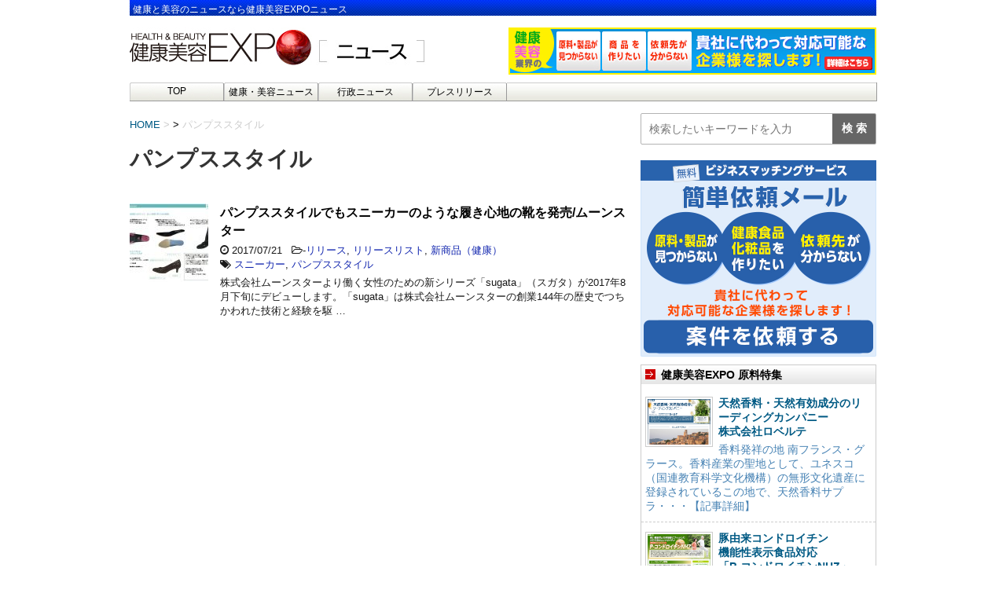

--- FILE ---
content_type: text/html; charset=UTF-8
request_url: https://news.e-expo.net/wp-admin/admin-ajax.php
body_size: 178
content:
6314589.ea1383bb2a2f557b041452dde0ac4253